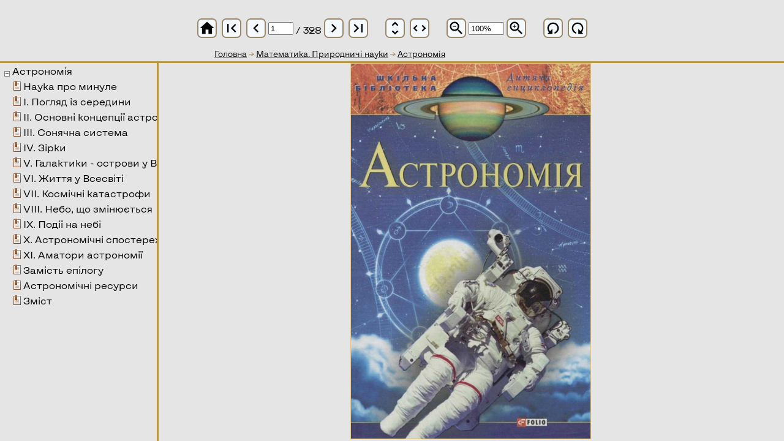

--- FILE ---
content_type: text/html; charset=utf-8
request_url: https://web.nlu.org.ua/view.html?id=180
body_size: 12505
content:
<!DOCTYPE html PUBLIC "-//W3C//DTD XHTML 1.0 Strict//EN" "http://www.w3.org/TR/xhtml1/DTD/xhtml1-strict.dtd">
<html xmlns="http://www.w3.org/1999/xhtml" xml:lang="uk-ua" lang="uk-ua">
<head>
<!-- schetchik-->
<!-- Global site tag (gtag.js) - Google Analytics -->
<script async src="https://www.googletagmanager.com/gtag/js?id=G-QWN4HH1CBB"></script>
<script>
  window.dataLayer = window.dataLayer || [];
  function gtag(){dataLayer.push(arguments);}
  gtag('js', new Date());

  gtag('config', 'G-QWN4HH1CBB');
</script>
<meta http-equiv='Content-Type' content='text/html; charset=utf-8'/>
<meta name='yandex-verification' content='42eb25bb94edf484' />
<meta name="description" content="Відкрита Електронна Бібліотека" />
<meta name="keywords" lang="ru" content="электронная библиотека, электронная библиотека киев, культура украины" /> 
<meta name="keywords" lang="ua" content="електронна бібліотека, електронна бібліотека київ, бібліотека імені ярослава мудрого, культура україни" /> 
<meta name="keywords" lang="en" content="electronic library, electronic library kyiv, electronic library culture of ukraine" />
<title>Відкрита Електронна Бібліотека</title>
<link rel="stylesheet" href="css/header.css?v=2" type="text/css" />
<link rel="stylesheet" href="css/style.css?v=3" type="text/css" />
<link rel="stylesheet" href="css/kolekcii.css" type="text/css" />
<link rel="stylesheet" href="css/second.css" type="text/css" />
<link rel="stylesheet" href="css/footer.css" type="text/css" />
<script type="text/javascript" src="js/tinymce/jscripts/tiny_mce/tiny_mce.js"></script>
<script type="text/javascript" src="js/jquery-1.12.4.min.js"></script>
<script type="text/javascript" src="js/mobile-detect.min.js"></script>
<!--<script type='text/javascript' src='plugins/gallery/js/script.js'></script>-->
<script src="js/script.js?v=2" type="text/javascript"></script>
<script language=javascript>
</script>
</head>
<body>
<script src="view/view.js?v=2" type="text/javascript"></script>
<link rel="stylesheet" href="view/material-icon.css" />
<link rel="stylesheet" href="view/view.css" />

<body style="overflow:hidden" onresize='SetSizeElements(0)' onLoad='SetSizeElements(0)'>

    <div class="view-top" style="height: 100px; width: 100%; border-bottom: 3px solid rgb(180, 151, 64);">
        <div style="font-size: small; left: 350px; top: 80px; position: absolute; color: rgb(154, 135, 102);height: 17px; overflow: hidden;">
            <a href='.'><u>Головна</u></a> → <a href=collection.html?id=384><u>Математика.  Природничі науки</u></a> → <a href=collection.html?id=402><u>Астрономія</u></a><br>        </div>
        <div style="height:100px; margin: 0pt; padding: 0pt;">
            <div class="button-panel">
                    <span class="material-icons" onclick="window.location='index.html'" title="На головну">home</span>
                <span class="material-icons" onclick="goToPage(1,328,180,1)" title="На початок">first_page</span>
                <span class="material-icons" onclick="goToPage(document.getElementById(&quot;page_count&quot;).value-step_page,328,180,1)" title="Попередня">chevron_left</span>
                <input type="text" value="1" size="3" id="page_count" onchange="goToPage(document.getElementById(&quot;page_count&quot;).value,328,180,1)">
                <span style="font-size:16px; padding-top:4px; margin-left:4px;"> / 328</span>
                <span class="material-icons" onclick="goToPage(document.getElementById(&quot;page_count&quot;).value*1+step_page,328,180,1)" title="Наступна">chevron_right</span>
                <span class="material-icons" onclick="goToPage(328,328,180,1)" title="В кінець">last_page</span>
                <span class="divider"></span>
                <span class="material-icons" onclick="zoomValue=100; SetZoom('height',zoomValue);" title="Розтягнути по висоті">unfold_more</span>
                <span style="transform:rotate(90deg)" class="material-icons" onclick="SetZoom('width',zoomValue);" title="Розтягнути по ширині">unfold_more</span>
                <span class="divider"></span>
                <span class="material-icons" onclick="zoomValue=zoomValue-10-(zoomValue%10); if(zoomValue<100) zoomValue=100; SetZoom('height',zoomValue);" title="Зменшити">zoom_out</span>
                <input style="width:50px" id='zoomvalue' value='100%' readonly/>
                <span class="material-icons" onclick="zoomValue=zoomValue+10-(zoomValue%10);  SetZoom('height',zoomValue);" title="Збільшити">zoom_in</span>
                <span class="divider"></span>
                <span style="transform:scaleX(-1) rotate(90deg)" class="material-icons" onclick="rotate+=90; goToPage(document.getElementById(&quot;page_count&quot;).value,document.getElementById(&quot;page_count&quot;).value,180,1)" title="Повернути ліворуч">refresh</span>
                <span style="transform:rotate(90deg)" class="material-icons" onclick="rotate-=90; goToPage(document.getElementById(&quot;page_count&quot;).value,document.getElementById(&quot;page_count&quot;).value,180,1)" title="Повернути праворуч">refresh</span>
                <!-- <td><a href="download.php?id=180"><img border="0" src="images/download.png" title="Завантажити"></a></td> -->
            </div>
        </div>
    </div>

<div style="top: 103px; position: absolute; float: left; overflow: auto; width: 272px; height: 203px; border-right: 3px solid rgb(180, 151, 64); border-color: rgb(180, 151, 64); z-index:3" id="zmist">

<div style='position:relative;left:-20px;padding-top:10px;color:#9A8766'>
<div style='/*border-left:1px dashed;*/ display:block; margin-left:15px' id=item0>
<div style='margin-left:15px;/*border-left:1px dashed;*/'>
<table style='color:#9A8766;position:relative; left:-6px;top:-10px;'>
<tr><td height=15 valign=bottom><img onclick='return UnHide("item1",this)' width=9 border=0 src='images/minus.png'></td><td nowrap><a onmouseover="this.style.cursor='pointer'" title='﻿Астрономія' onClick='goToPage(5,5,180,1);'>﻿Астрономія</a></td></tr>
</table></div>
<div style='/*border-left:1px dashed;*/ display:block; margin-left:15px' id=item1>
<div style='padding-left:15px;'>
<table style='color:#9A8766;position:relative; left:-6px;top:-10px;'><tr><td><img src='images/item_pic.png'></td><td nowrap><a onmouseover="this.style.cursor='pointer'" title='Наука про минуле' onClick='goToPage(7,7,180,1);'>Наука про минуле</a></td></tr>
</table>
</div>

<div style='padding-left:15px;'>
<table style='color:#9A8766;position:relative; left:-6px;top:-10px;'><tr><td><img src='images/item_pic.png'></td><td nowrap><a onmouseover="this.style.cursor='pointer'" title='І. Погляд із середини' onClick='goToPage(9,9,180,1);'>І. Погляд із середини</a></td></tr>
</table>
</div>

<div style='padding-left:15px;'>
<table style='color:#9A8766;position:relative; left:-6px;top:-10px;'><tr><td><img src='images/item_pic.png'></td><td nowrap><a onmouseover="this.style.cursor='pointer'" title='ІІ. Основні концепції астрономії' onClick='goToPage(19,19,180,1);'>ІІ. Основні концепції астрономії</a></td></tr>
</table>
</div>

<div style='padding-left:15px;'>
<table style='color:#9A8766;position:relative; left:-6px;top:-10px;'><tr><td><img src='images/item_pic.png'></td><td nowrap><a onmouseover="this.style.cursor='pointer'" title='ІІІ. Сонячна система' onClick='goToPage(43,43,180,1);'>ІІІ. Сонячна система</a></td></tr>
</table>
</div>

<div style='padding-left:15px;'>
<table style='color:#9A8766;position:relative; left:-6px;top:-10px;'><tr><td><img src='images/item_pic.png'></td><td nowrap><a onmouseover="this.style.cursor='pointer'" title='ІV. Зірки' onClick='goToPage(91,91,180,1);'>ІV. Зірки</a></td></tr>
</table>
</div>

<div style='padding-left:15px;'>
<table style='color:#9A8766;position:relative; left:-6px;top:-10px;'><tr><td><img src='images/item_pic.png'></td><td nowrap><a onmouseover="this.style.cursor='pointer'" title='V. Галактики - острови у Всесвіті' onClick='goToPage(121,121,180,1);'>V. Галактики - острови у Всесвіті</a></td></tr>
</table>
</div>

<div style='padding-left:15px;'>
<table style='color:#9A8766;position:relative; left:-6px;top:-10px;'><tr><td><img src='images/item_pic.png'></td><td nowrap><a onmouseover="this.style.cursor='pointer'" title='VІ. Життя у Всесвіті' onClick='goToPage(139,139,180,1);'>VІ. Життя у Всесвіті</a></td></tr>
</table>
</div>

<div style='padding-left:15px;'>
<table style='color:#9A8766;position:relative; left:-6px;top:-10px;'><tr><td><img src='images/item_pic.png'></td><td nowrap><a onmouseover="this.style.cursor='pointer'" title='VІІ. Космічні катастрофи' onClick='goToPage(157,157,180,1);'>VІІ. Космічні катастрофи</a></td></tr>
</table>
</div>

<div style='padding-left:15px;'>
<table style='color:#9A8766;position:relative; left:-6px;top:-10px;'><tr><td><img src='images/item_pic.png'></td><td nowrap><a onmouseover="this.style.cursor='pointer'" title='VІІІ. Небо, що змінюється' onClick='goToPage(177,177,180,1);'>VІІІ. Небо, що змінюється</a></td></tr>
</table>
</div>

<div style='padding-left:15px;'>
<table style='color:#9A8766;position:relative; left:-6px;top:-10px;'><tr><td><img src='images/item_pic.png'></td><td nowrap><a onmouseover="this.style.cursor='pointer'" title='ІХ. Події на небі' onClick='goToPage(233,233,180,1);'>ІХ. Події на небі</a></td></tr>
</table>
</div>

<div style='padding-left:15px;'>
<table style='color:#9A8766;position:relative; left:-6px;top:-10px;'><tr><td><img src='images/item_pic.png'></td><td nowrap><a onmouseover="this.style.cursor='pointer'" title='Х. Астрономічні спостереження' onClick='goToPage(255,255,180,1);'>Х. Астрономічні спостереження</a></td></tr>
</table>
</div>

<div style='padding-left:15px;'>
<table style='color:#9A8766;position:relative; left:-6px;top:-10px;'><tr><td><img src='images/item_pic.png'></td><td nowrap><a onmouseover="this.style.cursor='pointer'" title='ХІ. Аматори астрономії' onClick='goToPage(295,295,180,1);'>ХІ. Аматори астрономії</a></td></tr>
</table>
</div>

<div style='padding-left:15px;'>
<table style='color:#9A8766;position:relative; left:-6px;top:-10px;'><tr><td><img src='images/item_pic.png'></td><td nowrap><a onmouseover="this.style.cursor='pointer'" title='Замість епілогу' onClick='goToPage(311,311,180,1);'>Замість епілогу</a></td></tr>
</table>
</div>

<div style='padding-left:15px;'>
<table style='color:#9A8766;position:relative; left:-6px;top:-10px;'><tr><td><img src='images/item_pic.png'></td><td nowrap><a onmouseover="this.style.cursor='pointer'" title='Астрономічні ресурси' onClick='goToPage(312,312,180,1);'>Астрономічні ресурси</a></td></tr>
</table>
</div>

<div style='padding-left:15px;'>
<table style='color:#9A8766;position:relative; left:-6px;top:-10px;'><tr><td><img src='images/item_pic.png'></td><td nowrap><a onmouseover="this.style.cursor='pointer'" title='Зміст' onClick='goToPage(320,320,180,1);'>Зміст</a></td></tr>
</table>
</div>
</div>
</div>
</div>
</div>

<div style="position: absolute; left: 20%; height: 247px; top: 103px; width: 1083px; overflow: auto; float: left; padding-left: 3px;" id="book"><center>
<div id='imgdescript'></div>
<div style='position: relative; top: 0px;'>
<img border='0' onmousedown='dragOBJ(document.getElementById(&quot;book&quot;),event); return false;' style='border: 1px solid rgb(222, 196, 146); height: 203px; cursor: pointer; display:inline;' src='files/Disk1//000000000180/jpg/0001.jpg
' id='page' onmouseover='this.style.cursor="pointer"' onclick='p=document.getElementById(&quot;page_count&quot;).value; p=step_page+p*1; goToPage(p,328,180,1);'>
</div>
</center>
</div>


--- FILE ---
content_type: text/css
request_url: https://web.nlu.org.ua/css/header.css?v=2
body_size: 4279
content:
@font-face {
  font-family: "KyivTypeSans-Bold";
  src: url("/fonts/KyivType/KyivTypeSans-Bold3.eot");
  src: url("/fonts/KyivType/KyivTypeSans-Bold3.eot?#iefix")
      format("embedded-opentype"),
    url("/fonts/KyivType/KyivTypeSans-Bold3.woff") format("woff"),
    url("/fonts/KyivType/KyivTypeSans-Bold3.ttf") format("truetype");
  font-style: normal;
  font-weight: normal;
}

@font-face {
  font-family: "KyivTypeSans-Regular";
  src: url("/fonts/KyivType/KyivTypeSans-Regular.eot");
  src: url("/fonts/KyivType/KyivTypeSans-Regular.eot?#iefix")
      format("embedded-opentype"),
    url("/fonts/KyivType/KyivTypeSans-Regular.woff") format("woff"),
    url("/fonts/KyivType/KyivTypeSans-Regular.ttf") format("truetype");
  font-style: normal;
  font-weight: normal;
}
/***** fonts *****/

.text-Bold {
  font-family: "KyivTypeSans-Bold";

  font-size: calc((100vw - 480px) / (1280 - 480) * (24 - 16) + 16px);
  padding-top: 0;
  padding-right: 90px;
}

.text-regular {
  font-family: "KyivTypeSans-Regular";
  /*font-size: calc((100vw - 480px) / (1280 - 480) * (24 - 16) + 16px);*/
  font-size: 28px;
}

/***** end fonts *****/

body {
  margin: 0;
  max-width: 1440px !important;
  margin: 0 auto;
  font-family: "KyivTypeSans-Regular";
  background: #e5e5e5;
}

header {
  display: flex;
  justify-content: space-between;
  padding: 20px 80px;
  margin-top: 42px;
  border-bottom: 2px solid black;
  border-top: 2px solid black;
}

header .left div {
  display: inline-block;
  vertical-align: top;
  /*padding: 0;*/
  padding-top: 20px;
}

header .right {
  position: relative;
  font-family: "KyivTypeSans-Regular";
  text-align: right;
  padding: 20px 0;
}
/*
header .left {
  padding: 17px 0;
}
*/
header .left .text {
  margin-left: 10px;
  display: block;
  margin-top: 10px;
}
.logo img {
  max-width: 100%;
}
.right p {
  margin: 25px 0 0 0;
}
.right span {
  font-family: "KyivTypeSans-Bold";
  font-size: 28px;
  text-shadow: -0 -1px 0 #000000, 0 -1px 0 #000000, -0 1px 0 #000000,
    0 1px 0 #000000, -1px -0 0 #000000, 1px -0 0 #000000, -1px 0 0 #000000,
    1px 0 0 #000000, -1px -1px 0 #000000, 1px -1px 0 #000000, -1px 1px 0 #000000,
    1px 1px 0 #000000, -1px -1px 0 #000000, 1px -1px 0 #000000,
    -1px 1px 0 #000000, 1px 1px 0 #000000;
  color: #ff8a00;
  /*-webkit-text-stroke: 1px black;*/
}
.desc {
  padding: 20px 50px;
  text-align: center;
  border-bottom: 2px solid black;
  font-size: 18.5px;
  text-transform: uppercase;
}

/****** nav menu ******/
.links {
  margin: 70px auto;
  display: flex;
  justify-content: space-between;
  max-width: 1290px;
  text-align: center;
}

.links a {
  margin: 10px;
  position: relative;
  font-size: calc((100vw - 480px) / (1880 - 480) * (28 - 16) + 16px);
  text-transform: uppercase;
}
.links a:first-child {
  margin-left: 0;
}
.links a:last-child {
  margin-right: 0;
}

.links a:after {
  content: "";
  width: 100%;
  height: 2px;
  visibility: hidden;
  -webkit-transform: scaleX(0);
  transform: scaleX(0);
  background: #ff8a00;
  /*background: #50c2f6;*/
  position: absolute;
  bottom: -3px;
  left: 0;
  transition: all 600ms cubic-bezier(0.785, 0.135, 0.15, 0.86);
}

.links a:hover:after {
  content: "";
  visibility: visible;
  -webkit-transform: scaleX(1);
  transform: scaleX(1);
}

/****** end nav menu ******/

.search {
  position: relative;
  display: flex;
  /*background: #edf2f7;*/
  height: 36px;
  outline: 2px solid black;
  /*outline: none;
  border: 2px solid black;*/
}

.search input {
  font-size: 12pt;
  padding: 7px;
  padding-right: 36px;
  outline: none;
  border-style: none;
  border-width: 0px;
  background: #e5e5e5;
}

.search-btn {
  padding: 0;
  border-style: none;
  outline: none;
  background-color: #ff8a00;
  background-image: url("/img/svg/Group 12.png");
  background-repeat: no-repeat;
  width: 38px;
  height: 36px;
  background-size: 100%;
  position: absolute;
  right: 0;
  vertical-align: top;
  border-style: none none none solid;
  border-width: 0 0 0 2px;
  border-color: black;
}

a {
  text-decoration: none;
  color: #000;
  cursor: pointer;
}


--- FILE ---
content_type: text/css
request_url: https://web.nlu.org.ua/view/view.css
body_size: 39
content:
body{
    max-width:100% !important;
}


--- FILE ---
content_type: application/javascript; charset=utf-8
request_url: https://web.nlu.org.ua/view/view.js?v=2
body_size: 8822
content:
var zoom='height';
var zoomValue=100;
var rotate=0;
var step_page=1;
//var step_page=2;
var $=jQuery;
function UnHide( itemId, obj)
{
	if(document.getElementById(itemId).style.display=='block')
	{
        	document.getElementById(itemId).style.display='none';
                obj.src='images/plus.png';
        }
        else
        {
        	document.getElementById(itemId).style.display='block';
	        obj.src='images/minus.png';
        }
        return false;
}

function getClientHeight()
{
    return document.documentElement.clientHeight;
}
function SetSizeElements(galery_height)
{
    document.getElementById('book').style.height=(getClientHeight()-103)+'px';
    document.getElementById('zmist').style.height=(getClientHeight()-103)+'px';
    if(document.getElementById('zmist').style.display=='none')
    {
        document.getElementById('book').style.width=(document.body.clientWidth-5)+'px';
        document.getElementById('imgdescript').style.width=document.getElementById('book').style.width;
        document.getElementById('page').style.height=(getClientHeight()-108)+'px';
        document.getElementById('page').style.width='';

    }
    else
    {
        document.getElementById('book').style.width=(document.body.clientWidth*0.8-5)+'px';
        document.getElementById('imgdescript').style.width=document.getElementById('book').style.width;
        document.getElementById('zmist').style.width=(document.body.clientWidth*0.2)+'px';
        document.getElementById('page').style.height=(getClientHeight()-108)+'px';
        document.getElementById('page').style.width='';
    }
    /*if(jQuery('#book').width()<1000)
        alert(12);*/
    if(zoom=='height')
    {
        document.getElementById('page').style.height=(getClientHeight()-108+galery_height)+'px';
        document.getElementById('page').style.width='';
        if(jQuery('#page_count').val()==1)
        {
            jQuery('#page1').hide();
            step_page=1;
        }
        else
        {
            jQuery('#page1').show();
            step_page=1;
            //step_page=2;
            if((jQuery('#page').width()*2+50)>=jQuery('#book').width())
                {
                    jQuery('#page1').hide();
                    step_page=1;
                }
        }
        jQuery('#page1').css('height',(getClientHeight()-108)+'px');
        jQuery('#page1').css('width','');
    }
    if(zoom=='width')
    {
        document.getElementById('page').style.width=(document.getElementById('book').clientWidth-30)+'px';
        document.getElementById('page1').style.display='none';
        document.getElementById('page').style.height='';
    }
}

function goToPage(page,num_page,id,type)
{
        if(rotate<0) rotate=270;
        if(rotate>270) rotate=0;
        if(flagMove==0)
        {
                if(page>num_page)
                        page=num_page;
                if(page<1)
                        page=1;
                if(zoom=='height')
                {
                    if(page>1)
                    {
                        if(page==num_page)
                        {
                            jQuery('#page1').hide();
                            step_page=1;
                        }
                        else
                        {
                            jQuery('#page1').show();
                            step_page=1;
//                            step_page=2;
                        }
                    }
                    else
                    {
                        jQuery('#page1').hide();
                        step_page=1;
                    }
                }

		//document.getElementById('page').src='';
        /*jQuery('#page').addClass('loaded');
        jQuery('#page1').addClass('loaded');*/
        jQuery.ajax({
            'url':'view/page_view.php',
            'type':'POST',
            'data':'rotate='+rotate+'&page='+page+'&type='+type+'&id='+id,
            success:function(img){
                if(zoomValue>=200)
                    img=img.replace('/jpg/','/jpg_original/');
                jQuery('#page').attr('src',img);
                jQuery('#page').removeClass('loaded');
                if((jQuery('#page').width()*2+50)>=jQuery('#book').width())
                {
                    jQuery('#page1').hide();
                    step_page=1;
                }
                document.getElementById('book').scrollTop=0;
                document.getElementById('book').scrollLeft=0;
                //alert(jQuery('#page').width());
                //alert(jQuery('#book').width())
            }
        });
        jQuery.ajax({
            'url':'view/page_view.php',
            'type':'POST',
            'data':'rotate='+rotate+'&page='+(page+1)+'&type='+type+'&id='+id,
            success:function(img){
                if(zoomValue>=200)
                    img=img.replace('/jpg/','/jpg_original/');
                jQuery('#page1').attr('src',img);
                jQuery('#page1').removeClass('loaded');
                document.getElementById('book').scrollTop=0;
                document.getElementById('book').scrollLeft=0;
            }
        });
        //sendQueryImg('view/page_view.php','rotate='+rotate+'&page='+page+'&type='+type+'&id='+id,'page');
        //sendQueryImg('view/page_view.php','rotate='+rotate+'&page='+(page+1)+'&type='+type+'&id='+id,'page1');
		sendQueryDiv('view/page_view.php','showdescript=1&type='+type+'&page='+page+'&id='+id,'imgbibdescript') 
        document.getElementById('page_count').value=page;
        }
         flagMove=0;
    }

var flagMove=0;
function $(v) { return(document.getElementById(v)); }
function agent(v) { return(Math.max(navigator.userAgent.toLowerCase().indexOf(v),0)); }
function xy(e,v) { return(v?(agent('msie')?event.clientY+document.body.scrollTop:e.pageY):(agent('msie')?event.clientX+document.body.scrollLeft:e.pageX)); }
         
function dragOBJ(d,e) {
    function drag(e) {
        if(!stop) {
            d.scrollTop=document.getElementById('page').height-(xy(e,true)+oY-eY);
//            d.scrollLeft=$(d).width()*(xy(e)+oX-eX)/$(d).width();
            d.scrollLeft=document.getElementById('page').width-(xy(e)+oX-eX);
//            console.log(xy(e)-$(d).offset().left);
            flagMove=1;
        }
    }
    var oX=parseInt($("#page").width()-d.scrollLeft),oY=parseInt(document.getElementById('page').height-d.scrollTop),eX=xy(e),eY=xy(e,1),tX,tY,stop;
    if(!agent('msie')){
        document.onmousemove=drag;
    }
    document.onmouseup=function(){
        stop=1;
        document.onmousemove='';
        document.onmouseup='';
    };
}
function SetZoom(side, value=100)
{

    $('#zoomvalue').val(value+'%');
    var zoom=1;
        zoom=value/100
        if(side=='width')
        {
/*                document.getElementById('page').style.width=((document.getElementById('book').clientWidth-30)*zoomValue)+'px';
                document.getElementById('page').style.height='';
                jQuery('#page1').hide();
                step_page=1;
                zoom='width';*/
            zoom=(document.getElementById('book').clientWidth-20)/document.getElementById('page').width;
            console.log(document.getElementById('book').clientWidth-20,document.getElementById('page').width,zoom,zoomValue);
            zoomValue=parseInt(zoom*zoomValue);
            zoom=zoomValue/100;
            $('#zoomvalue').val(zoomValue+'%');
            side='height';
        }
        if(side=='height')
        {
                if(zoom>=2){
                    var src=$('#page').attr('src');
                    var newSrc=src.replace('/jpg/','/jpg_original/');
                    if(src!=newSrc){
                        $('#page').attr('src',newSrc);
                        console.log('src');
                    }
                }
                if(zoom<2){
                    var src=$('#page').attr('src');
                    var newSrc=src.replace('/jpg_original/','/jpg/');
                    if(src!=newSrc){
                        $('#page').attr('src',newSrc);
                        console.log('Newsrc');
                    }
                }
                document.getElementById('page').style.height=((getClientHeight()-108)*zoom)+'px';
                document.getElementById('page').style.width='';
                jQuery('#page1').show();
                step_page=1;
                //step_page=2;
                jQuery('#page1').css('height',((getClientHeight()-108)*zoom)+'px');
                jQuery('#page1').css('width','');
                zoom='height';

                if((jQuery('#page').width()*2+50)>=jQuery('#book').width())
                {

                    jQuery('#page1').hide();
                    step_page=1;
                }
        }
}



--- FILE ---
content_type: application/javascript; charset=utf-8
request_url: https://web.nlu.org.ua/js/script.js?v=2
body_size: 5969
content:
function openNav() {
    document.getElementById("myNav").style.width = "100%";
  }

  function closeNav() {
    document.getElementById("myNav").style.width = "0%";
  }


var detect = new MobileDetect(window.navigator.userAgent)
if(detect.mobile()!==null){
    var get=window.location.search;
    var path=window.location.pathname;
    switch(path){
        case '/':
            mobilePath='/';
            break;
        case '/collection.html':
            mobilePath='/collection';
            break;
        case '/object.html':
            mobilePath='/object';
            break;
        case '/view.html':
            mobilePath='/view';
            break;
        case '/new.html':
            mobilePath='/newpost';
            break;
        case '/search.php':
            mobilePath='/search';
            break;
        default:
            mobilePath='/';
            break;
    }
    var mobileGet='';
    if(get!=''){
        get=get.substring(1);
        get=get.split('&');
        get=get.forEach(function(el){
            let arr=el.split('=');
            if(arr.length==2){
                switch(arr[0]){
                    case 'id':
                        mobileGet='/'+arr[1];
                }
            }
        })
    }
    window.location='/mobile/#'+mobilePath+mobileGet;
}
/*var detect = new MobileDetect(window.navigator.userAgent)
if(detect.mobile()!==null)
    window.location='/mobile'
console.log("Mobile: " + detect.mobile());*/
function sendQueryImg(server,query,id_out)
{
                if(id_out!='')
                        var obj = document.getElementById(id_out);
                else   
                        var obj='';
                var req;
                if (window.XMLHttpRequest)  req = new XMLHttpRequest();
                else if(window.ActiveXObject) {
                try {  
                        req = new ActiveXObject('Msxml2.XMLHTTP');
                } catch (e){}
                try {  
                        req = new ActiveXObject('Microsoft.XMLHTTP');
                } catch (e){}
                }

                if (req) {
                        req.onreadystatechange = function() {
                        if (req.readyState == 4 && req.status == 200 && id_out!='')
                        { obj.src = req.responseText;}
                        };
                        req.open('POST', server, true);
                        req.setRequestHeader('Content-Type', 'application/x-www-form-urlencoded');
                        req.send(query);
                        }
                        else alert('Ваш браузер не поддерживает AJAX');
}

function sendQueryDiv(server,query,id_out)
{
    if(id_out!='')
        var obj = document.getElementById(id_out);
    else   
        var obj='';
    var req;
    if (window.XMLHttpRequest)  req = new XMLHttpRequest();
    else if(window.ActiveXObject) {
        try {  
            req = new ActiveXObject('Msxml2.XMLHTTP');
        } catch (e){}
        try {  
            req = new ActiveXObject('Microsoft.XMLHTTP');
        } catch (e){}
    }
    if (req) {
        req.onreadystatechange = function() {
            if (req.readyState == 4 && req.status == 200 && id_out!=''){
                obj.innerHTML = req.responseText;
            }
        };
        req.open('POST', server, true);
        req.setRequestHeader('Content-Type', 'application/x-www-form-urlencoded');
        req.send(query);
    }
    else alert('Ваш браузер не поддерживает AJAX');
}

function ShowAuth()
{	
	document.getElementById('ShowAuth').style.width='270px';
	document.getElementById('ShowAuth').style.height='110px';
	document.getElementById('ShowAuth').style.cursor='default';
}

function HideAuth()
{
	document.getElementById('ShowAuth').style.width='15px';
	document.getElementById('ShowAuth').style.height='15px';
	document.getElementById('ShowAuth').style.cursor='pointer';
}
(function($) {
$(document).ready(function(){
    $('.top-panel').on('mouseover','.panel-button',function(){
        if($('.panel-icon',this).length>0)
        {
            $('.panel-icon',this).show();
            $('.panel-icon',this).css({
                'width':$('.panel-text',this).innerWidth()+'px',
                'height':'70px',
                'margin-top':'0px'
            });
            $('.panel-icon img',this).css({
                'margin-bottom':'-5px'
            });
            $('.panel-text',this).hide();
        }
        $('.tooltip-panel').css({
            'opacity':0.8
        }).text($(this).attr('data-tooltip'));
    });
    $('.top-panel').on('mouseleave','.panel-button',function(){
        $('.panel-icon',this).hide();
        $('.panel-text',this).show();
        $('.panel-icon',this).css({
            'height':'30px',
            'margin-top':'25px'
        });
        $('.tooltip-panel').css({
            'opacity':0
        }).empty();
        $('.panel-icon img',this).css({
            'margin-bottom':'10px'
        });
    });
    $('.language-panel').on('mouseover','a',function(){
        $('.language-tooltip').css({
            'opacity':0.7
        });
        $('.language-tooltip').text($(this).attr('data-tooltip'));
    });
    $('.language-panel').on('mouseleave','a',function(){
        $('.language-tooltip').css({
            'opacity':0
        });
        $('.language-tooltip').empty();
    });
    $( window ).resize(function() {
        var sizeElement=220;
        var maxWindowWidth=1320;
        var windowWidth=$( window ).width();
        if(windowWidth>maxWindowWidth){
            $(".open-section-cont").css({
               "width":maxWindowWidth+"px"
            })

        }
        else{
            var numElements=Math.trunc(windowWidth/sizeElement);
            $(".open-section-cont").css({
                "width":(numElements*sizeElement)+"px"
            })
        }
    });
    $( window ).resize();
});
})(jQuery);

